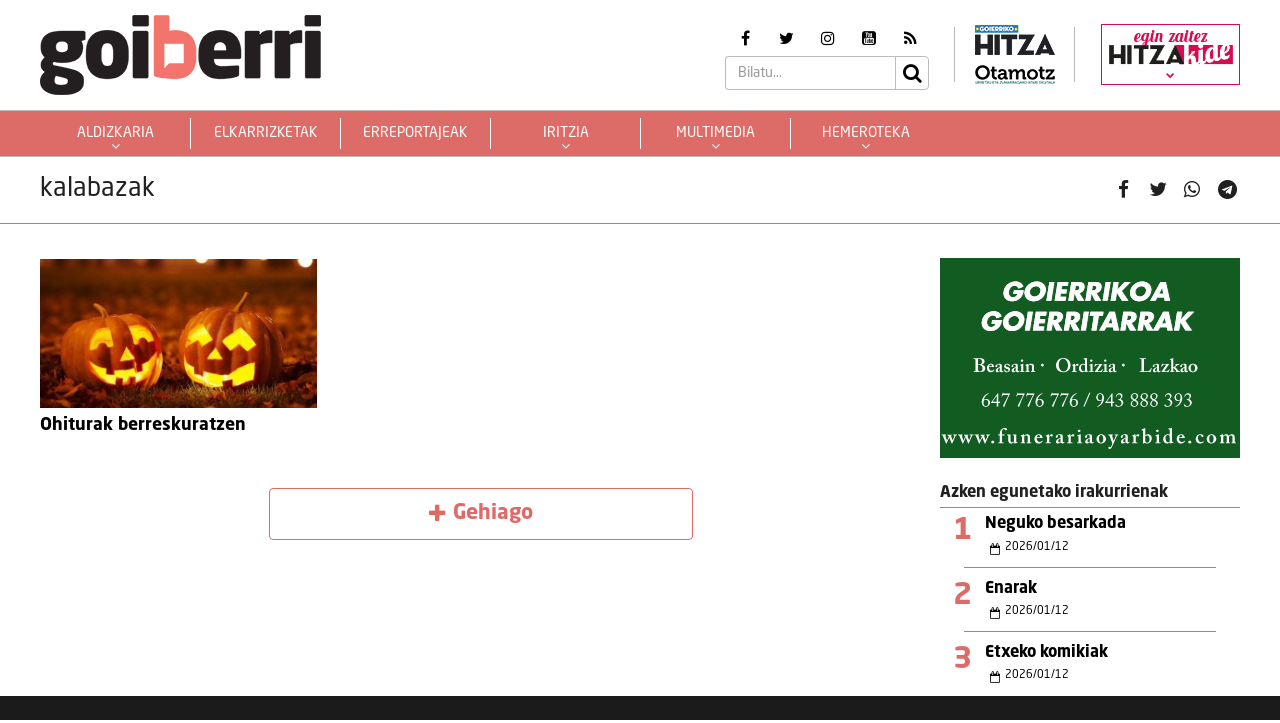

--- FILE ---
content_type: application/javascript
request_url: https://goiberri.eus/site/edukia/themes/hitza/src/js/min/self/public/main.js?ver=0.0.8.15.cd11
body_size: 3991
content:
var objAJAX=[];!function(t,a,e){"use strict";function i(){a(document).scrollTop()>0&&a(document).scrollTop()>=a("#header").outerHeight(!0)?a(".header").hasClass("sticky")||a(".header").addClass("sticky"):a(".header").removeClass("sticky"),a(".cardlist").length}function s(){}function n(){if(a("main>div>.mainlist").length>0){var t=a("main>div>.mainlist"),e=t.find(">div.col.main"),i=t.find(">aside.sidebar");i.find(">.side").length>0&&(e.css("min-height","auto"),i.css("min-height","auto"),i.find(">.side").removeClass("fixed"),i.find(">.side").trigger("sticky_kit:detach"),e.find(">.botonera").trigger("sticky_kit:detach"),setTimeout(function(){var t=!1;parseInt(e.position().top)==parseInt(i.position().top)?e.height()>i.height()?(i.css("min-height",e.height()-parseInt(i.css("margin-top").replace("px",""))+"px"),a.each(i.find(">.side"),function(){0==a(this).find(">div.publi").length?(i.find(">.side").removeClass("fixed"),i.find(">.side").trigger("sticky_kit:detach"),t||(a(this).addClass("first"),t=!0),a(this).addClass("fixed")):""!=a(this).find(">div.publi>div").html()&&(i.find(">.side").removeClass("fixed"),i.find(">.side").trigger("sticky_kit:detach"),a(this).addClass("fixed"),t||(a(this).addClass("first"),t=!0))}),i.find(">.side.fixed").last().stick_in_parent({offset_top:50,spacer:!1})):e.height()<i.height()&&(e.css("min-height",i.height()+parseInt(i.css("margin-top").replace("px",""))+"px"),e.find(">.botonera").stick_in_parent({offset_top:60,spacer:!1}),a.each(i.find(">.side"),function(){0==a(this).find(">div.publi").length?t||(a(this).addClass("first"),t=!0):""!=a(this).find(">div.publi>div").html()&&(t||(a(this).addClass("first"),t=!0))})):(e.css("min-height","auto"),i.css("min-height","auto"),i.find(">.side").trigger("sticky_kit:detach"),a.each(i.find(">.side"),function(){0==a(this).find(">div.publi").length?t||(a(this).addClass("first"),t=!0):""!=a(this).find(">div.publi>div").html()&&(t||(a(this).addClass("first"),t=!0))}))},1e3))}}function o(){a(".mpopup").magnificPopup({type:"image",closeOnContentClick:!1,closeBtnInside:!1,image:{verticalFit:!0},zoom:{enabled:!1,duration:300}}),a('.mpopup_iframe, a[href*="youtube.com"]').magnificPopup({type:"iframe",removalDelay:160,preloader:!0,fixedContentPos:!1,closeBtnInside:!0}),a(".mpopup_gallery").magnificPopup({type:"image",removalDelay:300,gallery:{enabled:!0},mainClass:"mfp-fade",autoFocusLast:!1}),a(".mpgallery").magnificPopup({type:"image",delegate:"a",tLoading:"Kargatzen...",tClose:"Itxi (Esc)",closeOnContentClick:!1,closeBtnInside:!1,mainClass:"mfp-fade",gallery:{enabled:!0,navigateByImgClick:!0,preload:[1,5],tPrev:"Aurrekoa",tNext:"Hurrengoa",tCounter:"%curr% / %total%"},image:{tError:"Ez da argazkia aurkitu",titleSrc:function(t){return t.el.attr("title")}},retina:{ratio:1,replaceSrc:function(t,a){return t.src.replace(/\.\w+$/,function(t){return"@2x"+t})}}})}function d(t,e){var i=e;setTimeout(function(){t.find(">.loading").hide(),t.find(">.sidebar").css("min-height",t.find(">.data.masonry").width()+"px");var e,i=t.find(".data.masonry");i.isotope({itemSelector:".item",layoutMode:"masonry",masonry:{columnWidth:".noinfo"}});var s=t.find(".sidebar .inner>div:not(.finder)");s.isotope({itemSelector:".item",layoutMode:"fitRows",filter:function(){return!e||a(this).text().match(e)}});var n=t.find(">.sidebar input").keyup(function(t,a){var e;return a=a||100,function(){clearTimeout(e);var i=arguments,s=this;e=setTimeout(function(){t.apply(s,i)},a)}}(function(){e=new RegExp(n.val(),"gi"),s.isotope()},10));t.find(".filters:not(.link), .data.masonry>.item>.metas:not(.bottom)").on("click","a",function(){var n="",o=a(this).attr("data-filter");return".info"==o?(t.find(">.data.masonry").addClass("full"),t.find(">.data.masonry>h3").hide(),t.find(">.sidebar").hide(),t.find(".data.masonry>.item.info").hasClass("loaded")||t.find(".data.masonry>.item.info").addClass("loaded")):(t.find(">.data.masonry").removeClass("full"),t.find(">.data.masonry>h3").show(),t.find(">.sidebar").show(),".sinadurak"==o?n="Sinadura":".taldeak"==o&&(n="Taldea")),t.find(".filters>a").removeClass("active"),a(this).closest(".places").length>0?a(this).hasClass("active")?(o=".noinfo",t.find(".data.masonry>.item>.metas a").removeClass("active")):t.find(".data.masonry>.item"+o+">.metas>.places>a").addClass("active"):t.find(".data.masonry>.item>.metas a").removeClass("active"),a(this).closest(".filters").length>0?a(this).addClass("active"):t.find('.filters>a[data-filter="'+o+'"]').length>0&&t.find('.filters>a[data-filter="'+o+'"]').addClass("active"),i.isotope({filter:o}),""!=n?(t.find(">.sidebar input").val(""),t.find(">.sidebar .hidden").val(n),e=new RegExp(t.find(">.sidebar .hidden").val(),"gi"),s.isotope()):(t.find(">.sidebar input").val(""),t.find(">.sidebar .hidden").val(""),e=new RegExp(t.find(">.sidebar input").val(),"gi"),s.isotope()),!1})},i)}a(function(){var t;a(window).on("resize",function(e){clearTimeout(t),t=setTimeout(function(){i(),n(),s(),a(".cardlist").length>0&&a(".cardlist>.sidebar").css("min-height",a(".cardlist>.data.masonry").width()+"px")},250)}),a(window).load(function(){a(".single>section>.tab-content").length>0&&a(".single>section>.loading").hide(),a(".cardlist____").length>0&&(a(".cardlist>.loading").hide(),a(".cardlist>.sidebar").css("min-height",a(".cardlist>.data.masonry").width()+"px")),o(),a("iframe.innerAutoHeight").length>0&&a("iframe.innerAutoHeight").autoHeight(),a(".cardlist").length>0&&a(".cardlist").each(function(){0==a(this).closest(".tab-pane").length?d(a(this),600):"tab_iritziak"==a(this).closest(".tab-pane").attr("id")&&a(this).closest(".tab-pane").hasClass("active")?a('a[href="#tab_iritziak"]').hasClass("load")||(a('a[href="#tab_iritziak"]').addClass("load"),d(a("#tab_iritziak .cardlist"),200)):"tab_komunitatea"==a(this).closest(".tab-pane").attr("id")&&a(this).closest(".tab-pane").hasClass("active")&&(a('a[href="#tab_komunitatea"]').hasClass("load")||(a('a[href="#tab_komunitatea"]').addClass("load"),d(a("#tab_komunitatea .cardlist"),200)))})});a(window).scroll(function(){i(),a("input.datepicker").datepicker("hide")}),a(document).ready(function(){if(o(),a(".mpgallery").length>0&&function(){var t=a(".mpgallery").imagesLoaded(function(){t.isotope({itemSelector:".grid-item",layoutMode:"masonry",percentPosition:!0,masonry:{columnWidth:".grid-item"}})})}(),a("body").tooltip({selector:"[data-tooltip='1']",html:!0}),a("input.datepicker").length>0&&(a.fn.datepicker.dates.eu={days:["Igandea","Astelehena","Asteartea","Asteazkena","Osteguna","Ostirala","Larunbata"],daysShort:["Ig","Al","Ar","Az","Og","Ol","Lr"],daysMin:["Ig","Al","Ar","Az","Og","Ol","Lr"],months:["Urtarrila","Otsaila","Martxoa","Apirila","Maiatza","Ekaina","Uztaila","Abuztua","Iraila","Urria","Azaroa","Abendua"],monthsShort:["Urt","Ots","Mar","Api","Mai","Eka","Uzt","Abu","Ira","Urr","Aza","Abe"],today:"Gaur",monthsTitle:"Hilabeteak",clear:"Ezabatu",weekStart:1,format:"yyyy/mm/dd"},a("input.datepicker:not(year)").datepicker({format:"yyyy/mm/dd",weekStart:1,maxViewMode:2,todayBtn:!1,clearBtn:!0,language:"eu",orientation:"bottom left",forceParse:!1,daysOfWeekHighlighted:"0,6",autoclose:!0,todayHighlight:!0}),a("a.datepickerSel").on("click",function(t){a(this).closest(".col").find("input.datepicker").datepicker("show")})),i(),n(),s(),a("main article.post>.single_new.post").length>0&&a("main article.post>.single_new.post>.data>.left").stick_in_parent({offset_top:50}),a(".openSearch").on("mouseenter",function(t){a(this).find(".form").is(":visible")||a(this).addClass("active")}),a("#weather").length>0){var t=a("#weather").attr("data-lekua"),e=a("#weather").attr("data-kopurua"),r=a("#weather").attr("data-info");setTimeout(function(){a.ajax({url:ajaxUrl,type:"POST",cache:!1,data:"action=get_weather&custom=0&lekua="+t+"&kopurua="+e+"&info="+r,success:function(t){a("#weather>.data").html(t)},error:function(t,a,e){}})},200),a("#weather.info").length>0&&a("#weather.info").on("click",".day.next>.head",function(t){var e=a(this).closest(".day");e.hasClass("closed")?e.removeClass("closed"):e.addClass("closed")}),a("#weather>.filter").length>0&&a("#weather>.filter>.form-control").on("changed.bs.select",function(t,e,i,s){a("#weather>.data").html('<div class="loading"><div></div></div>');var n=a(this).val(),o=a("#weather").attr("data-kopurua"),d=a("#weather").attr("data-info");setTimeout(function(){a.ajax({url:ajaxUrl,type:"POST",cache:!1,data:"action=get_weather&custom=1&lekua="+n+"&kopurua="+o+"&info="+d,success:function(t){a("#weather>.data").html(t)},error:function(t,a,e){}})},200)})}var l=a("#header>.header>#mainMenu>.inner .menuMobile").is(":visible");a(".openSearch").on("click",function(t){a(this).addClass("active")}),a(".header .search .form a.submit, .searchfilters .form a.submit").on("click",function(t){var e=a(this).closest(".form");e.find(".selectpicker").each(function(){a(this).closest(".col").find(".hidden").val(a(this).val())}),e.trigger("submit")}),a("div.eskualdeEstekak").on("click",function(t){var e=a(this).find(".toggle");e.is(":visible")&&(e.hasClass("opened")?(a(this).find(">.wrapper>ul").removeClass("opened"),e.removeClass("opened")):(a(this).find(">.wrapper>ul").addClass("opened"),e.addClass("opened")))}),a("#header>.header>#mainMenu>.inner .menuMobile").on("click",function(t){a("#bodyOverlay").show(),a("#header>.header>#mainMenu>.inner>.navMenu").addClass("visible"),a("body").addClass("slide")}),a("#bodyOverlay, #header>.header>#mainMenu>.inner>.navMenu a.menucloser").on("click",function(t){a("#bodyOverlay").hide(),a("#header>.header>#mainMenu>.inner>.navMenu").removeClass("visible"),a("body").removeClass("slide"),a("#header>.header>#mainMenu>.inner>.navMenu li").removeClass("active")}),a("#header>.header>#mainMenu>.inner>.navMenu li").on("click",function(t){if(l){var e=a(t.target);e.is("li")&&0==a(this).has(e).length&&(a(this).hasClass("active")?a(this).removeClass("active"):(a(this).closest("ul").find(">li").removeClass("active"),a(this).addClass("active")))}}),a(".sidebar, .postlist>.col").on("click",">.side>.inner>a.collapsable",function(t){var e=a(this).closest(".side");e.hasClass("closed")?(e.addClass("openned"),e.removeClass("closed")):e.hasClass("openned")&&(e.addClass("closed"),e.removeClass("openned")),e.closest(".sidebar").find(">.side").trigger("sticky_kit:detach"),e.closest(".sidebar").find(">.side.fixed").last().stick_in_parent({offset_top:50,spacer:!1})}),a('a[href="#tab_iritziak"]').on("shown.bs.tab",function(t){a(this).hasClass("load")||(a(this).addClass("load"),d(a("#tab_iritziak .cardlist"),200))}),a('a[href="#tab_komunitatea"]').on("shown.bs.tab",function(t){a(this).hasClass("load")||(a(this).addClass("load"),d(a("#tab_komunitatea .cardlist"),200))}),a("body>main").on("click","section.botonera #load_more",function(){var t=a(this);t.closest(".botonera").find(".loading").show();var e="0";void 0!==a(this).attr("data-home")&&!1!==a(this).attr("data-home")&&"1"==a(this).attr("data-home")&&(e="1");var i=a(this).attr("data-posttype"),s=parseInt(a(this).attr("data-page"))+1,n=parseInt(a(this).attr("data-order")),d=a(this).attr("data-taxonomy"),r=a(this).attr("data-termid"),l=a(this).attr("data-author"),c=a(this).attr("data-date"),h="";a(".superpost").length>0&&(h+=a(".superpost").attr("data-postid")),a(".featuredpost").length>0&&a(".featuredpost").each(function(){""!=h&&(h+=","),h+=a(this).attr("data-postid")}),a(".postlist .post.fixed").each(function(){""!=h&&(h+=","),h+=a(this).attr("data-postid")}),a(".postlist>.col.right>.advance").length>0&&a(".postlist>.col.right>.advance>div").each(function(){""!=h&&(h+=","),h+=a(this).attr("data-postid")});var f=5;a(".postlist>.col.left").length>0&&void 0!==a(".postlist>.col.left").attr("data-numelem")&&!1!==a(".postlist>.col.left").attr("data-numelem")&&(f=a(".postlist>.col.left").attr("data-numelem"));var p=5;a(".postlist>.col.right").length>0&&void 0!==a(".postlist>.col.right").attr("data-numelem")&&!1!==a(".postlist>.col.right").attr("data-numelem")&&(p=a(".postlist>.col.right").attr("data-numelem"));var m="";if(a(".postlist>.col.multicols").length>0&&(m="_multicols"),"iritziak"!=i)a.ajax({url:ajaxUrl,type:"POST",cache:!1,data:"action=load_posts"+m+"&page="+s+"&numElem_l="+f+"&numElem_r="+p+"&posttype="+i+"&order="+n+"&excludes="+h+"&taxonomy="+d+"&term="+r+"&sinadura="+l+"&date="+c+"&home="+e,success:function(e){if(""!=e&&"0"!=e){if(a("#load_more").attr("data-page",s),"paperekoa"==i)a(".postlist>.col.left").append(e);else if("komunitatea"==i){(n=a(e)).imagesLoaded(function(){t.closest(".tab-pane").find(".cardlist .data.masonry").append(n).isotope("insert",n)})}else if("iritzia"==i){var n=a(e);n.imagesLoaded(function(){t.closest(".tab-pane").find(".cardlist .data.masonry").append(n).isotope("insert",n)})}else if("zorion-agurrak"==i||"eskelak"==i)a(".mainlist>.main>section.hasgroup").append(e);else if("flickr"==i||"youtube"==i){t.closest("div").find(">section.gallery").append(e)}else if(a(".postlist>.col.multicols").length>0)a(".postlist.row").append(e);else{var d=a(".postlist").clone();d.html(e),a(".postlist>.col.left").append(d.find(".left").html()),a(".postlist>.col.right").append(d.find(".right").html()),d.find(".left>.post").length<5&&d.find(".left>.right").length<5&&t.hide(),d.remove()}o();var r=a("main>div>.mainlist"),l=r.find(">div.col.main"),c=r.find(">aside.sidebar");l.height()>c.height()&&c.css("min-height",l.height()-parseInt(c.css("margin-top").replace("px",""))+"px")}else t.hide();t.closest(".botonera").find(".loading").hide()}});else{var u=a(this).attr("data-countAux").split("|");a(".postlist>.list").each(function(e){var d=a(this),r=d.attr("data-type");n=u[e];var l=!0;a.ajax({url:ajaxUrl,type:"POST",cache:!1,data:"action=load_posts&page="+s+"&posttype="+i+"&order="+n+"&listtype="+r,success:function(e){""!=e&&"0"!=e&&(l=!1,a("#load_more").attr("data-page",s),d.append(e),o()),t.closest(".botonera").find(".loading").hide()}})})}}),a("body>main").on("click","section.botonera #load_more_search",function(){var t=a(this);t.closest(".botonera").find(".loading").show();var e=parseInt(a(this).attr("data-page"))+1,i=(parseInt(a(this).attr("data-order")),a(this).attr("data-posttype")),s=document.location.search.replace("?","&");t.attr("data-page",e);var n=t.closest(".tab-pane").find(".innercol");"komunitatea"!=i&&"iritziak"!=i||(n=t.closest(".tab-pane").find(".data.masonry")),a.ajax({url:ajaxUrl,type:"GET",cache:!1,data:"action=load_posts_search&page="+e+"&posttype="+i+s,success:function(e){if(""!=e&&"0"!=e){if("komunitatea"==i||"iritziak"==i){var s=a(e);s.imagesLoaded(function(){n.closest(".tab-pane").find(".cardlist .data.masonry").append(s).isotope("insert",s)})}else n.append(e);var o=a("main>div>.mainlist"),d=(o.find(">div.col.main .innercol"),o.find(">aside.sidebar"));n.height()>d.height()&&d.css("min-height",n.height()-parseInt(d.css("margin-top").replace("px",""))+"px")}else t.hide();t.closest(".botonera").find(".loading").hide()}})}),a("main section.postlist.feed>.col:not(.top)").each(function(){var t=a(this),e=t.attr("data-feed");a.ajax({url:ajaxUrl,type:"POST",cache:!1,async:!0,data:"action=load_feed&feed="+e,success:function(a){""!=a&&"0"!=a&&t.html(a)}})}),a("main section.content.gallery").length>0&&a("main section.content.gallery").each(function(){var t=a(this),e=t.closest(".main").find("section.botonera>a"),i=t.attr("data-album"),s=t.attr("data-slides"),n=t.attr("data-limit");a.ajax({url:ajaxUrl,type:"POST",cache:!1,data:"action=load_posts&page=1&posttype="+t.attr("data-posttype")+"&bilduma="+i+"&slides="+s+"&limit="+n,success:function(s){if(""!=s&&"0"!=s)if(t.append(s),o(),t.find(".owl-carousel").length>0&&cargarSlider(t.find(".owl-carousel"),!0),a(".mpgallery").length>0){var n=a(".mpgallery").imagesLoaded(function(){n.isotope({itemSelector:".grid-item",layoutMode:"masonry",percentPosition:!0,masonry:{columnWidth:".grid-item"}});""!=i&&t.closest("div").find("div.loading").hide()});""==i&&t.closest("div").find("div.loading").hide()}else t.closest("div").find("div.loading").hide();else""!=i&&e.hide()}})})}),a(document).click(function(t){var e=a(t.target);e.hasClass("openSearch")||0!=e.closest(".openSearch").length||a(".openSearch").removeClass("active")})})}(0,jQuery);